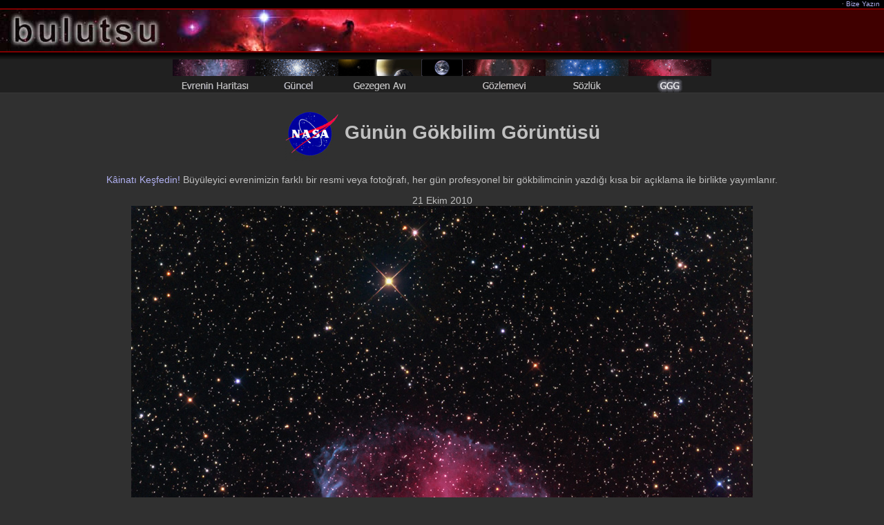

--- FILE ---
content_type: text/html; charset=Off
request_url: https://www.bulutsu.org/ggg/?gun=101021
body_size: 3071
content:
<html>

<head>
<title>Çok Yaþlý Bulutsu MWP1 - GGG : 21 Ekim 2010 - Bulutsu</title>
<meta http-equiv="Content-Type" content="text/html; charset=iso-8859-9" >
<meta http-equiv="Content-Type" content="text/html; charset=windows-1254" >
<meta http-equiv="content-language" content="TR" />
<meta http-equiv="content-style-type" content="text/css" />
<meta name="keywords" content="gezegenimsi bulutsu, yýldýz evrimi, Güneþ benzeri yýldýz, planetary nebula, stellar evolution, sun-like star, MWP1, APOD, NASA, Astronomy Picture of the Day, GGG, gökbilim, astronomi, gökyüzü, evren, uzay, görüntü, resim, fotoðraf, teleskop" />
<meta http-equiv="cache-control" content="no-cache" />
<meta http-equiv="pragma" content="no-cache" />
<meta name="robots" content="all" />
<meta name="description" content="Çok Yaþlý Bulutsu MWP1 - GGG : 21 Ekim 2010 - Bulutsu" />
<meta name="content-owner" content="Jerry.T.Bonnell.1" />
<meta property="og:image" content="http://www.bulutsu.org/ggg/kr/K_101021.jpg"/><link rel="image_src" href="http://www.bulutsu.org/ggg/kr/K_101021.jpg" width="120" height="90"/>
<link rel="stylesheet" href="ekran.css" type="text/css" title="Tarz" />
<link rel="shortcut icon" href="favicon.ico" type="image/x-icon" />

</head>

<body bgcolor="#303030">

<table id="baslik" border="0" cellpadding="0" cellspacing="0" width="100%">
	<tr>
		<td class="kucuk2" nowrap bgcolor="#000000" height="12">&nbsp;</td>
		<td class="kucuk2" nowrap bgcolor="#000000" height="12" align="right">·<a href="/bizeyazin.php"> Bize Yazýn </a>&nbsp;</td>
	</tr>
	<tr>
		<td colspan="2" height="2" bgcolor="#800000"></td>
	</tr>
	<tr>
		<td colspan="2" bgcolor="#400000"><img src="/resim/bulutsu2.jpg" alt="Bulutsu" border="0" height="60" width="1000" /></td>
	</tr>
	<tr>
		<td colspan="2" height="2" bgcolor="#800000"></td>
	</tr>
	<tr>
		<td colspan="2" height="10" background="/resim/golge2.gif" bgcolor="#202020"></td>
	</tr>
</table> 

<table width="100%" border="0" cellpadding="0" cellspacing="0" bgcolor="#202020">
	<tr>
		<td nowrap>
			<div align="center"><a href="/evreninharitasi/"><img src="/resim/m10.gif" width="120" height="48" border="0" alt="Evrenin Haritasý" title="Evrenin Haritasý" /></a><a href="/guncel/"><img src="/resim/m06.gif" width="120" height="48" border="0" alt="Güncel Haberler" title="Güncel Haberler" /></a><a href="/gezegenavi/"><img src="/resim/m21.gif" width="120" height="48" border="0" alt="Gezegen Avý" title="Gezegen Avý" /></a><a href="/smn.php"><img src="/resim/smn.gif" width="60" height="48" border="0" alt="Soluk Mavi Nokta" title="Soluk Mavi Nokta" /></a><a href="/gozlemevi/"><img src="/resim/m07.gif" width="120" height="48" border="0" alt="Bulutsu Gözlemevi" title="Bulutsu Gözlemevi" /></a><a href="/sozluk/"><img src="/resim/m04.gif" width="120" height="48" border="0" alt="Gökbilim Terimleri Sözlüðü" title="Gökbilim Terimleri Sözlüðü" /></a><img src="/resim/m12s.gif" width="120" height="48" border="0" alt="Günün Gökbilim Görüntüsü" title="Günün Gökbilim Görüntüsü" /></div>			
		</td>
	</tr>
	<tr>
		<td height="1" bgcolor="#383838"></td>
	</tr>
</table>


<h1 align="center"><img src="apod.gif" alt="APOD - Astronomy Picture of the Day" width="80" height="79" align="absmiddle" /> Günün Gökbilim Görüntüsü </h1>
<p align="center">
<a href="gecmis.php">Kâinatý Keþfedin!</a>
Büyüleyici evrenimizin farklý bir resmi veya fotoðrafý, her gün profesyonel bir gökbilimcinin yazdýðý kýsa bir açýklama ile birlikte yayýmlanýr.
</p>

<p align="center">
			
	21 Ekim 2010 <br />	
	<a href="https://apod.nasa.gov/apod/image/1010/MWP1Web_Goldman.jpg"><img src="https://apod.nasa.gov/apod/image/1010/MWP1Web_Goldman900c.jpg" alt="Bilgi için aþaðýya bakýnýz. Üzerine týkladýðýnýzda yüksek çözünürlüklü görüntüye ulaþabilirsiniz." /></a></p>

<table width="99%" align="center" border="0" cellpadding="4" cellspacing="4">
	<tr>
		<td align="center" valign="top">
			<b>Çok Yaþlý Bulutsu MWP1</b><br />
			<b>Katký ve Telif Hakký : </b><a href="http://dg-imaging.astrodon.com/">Don Goldman</a>		</td>
	</tr>
	<tr>
		<td align="center" style="text-align:justify;">
			<b> Açýklama : </b>
			Kayýtlara MWP1 olarak geçmiþ olan <a href="http://dg-imaging.astrodon.com/gallery/display.cfm?imgID=230">bu güzel, simetrik bulutsu</a>, kuzey yarýmküre takýmyýldýzlarýndan <a href="http://www.bulutsu.org/ggg/?gun=070920">Kuðu</a> yönünde yaklaþýk 4500 ýþýkyýlý uzaklýkta yer almaktadýr. Bilinen en büyük <a href="http://en.wikipedia.org/wiki/Planetary_nebula">gezegenimsi bulutsulardan</a> biri olup, yaklaþýk 15 ýþýkyýllýk geniþliðe sahiptir. <a href="http://antwrp.gsfc.nasa.gov/apod/ap990916.html">Geniþleme hýzý</a> dikkate alýndýðýnda, bulutsu güneþ benzeri bir yýldýzýn 10 milyar yýllýk ömrü içerisinde bir <a href="http://www.bulutsu.org/ggg/?gun=100506">göz kýrpma süresine</a> karþýlýk gelebilecek 150 bin yýllýk bir geçmiþe sahiptir. Ancak, gezegenimsi bulutsular bir <a href="http://chandra.harvard.edu/edu/formal/stellar_ev/">yýldýzýn evrimi</a> içerisinde çok kýsa süren son bir evreyi temsil etmekte olup, bulutsunun merkezindeki yýldýzlar bu evrede sýcak bir beyaz cüce olarak kalmak üzere dýþ katmanlarýný uzaya fýrlatmaktadýrlar. Aslýna bakarsanýz, gezegenimsi bulutsular genelde 10 ila 20 bin yýllýk bir ömre sahiptir. Sonuç olarak gerçekten <a href="http://adsabs.harvard.edu/abs/1996ApJS..107..255T">çok yaþlý olan MWP1</a>, merkezindeki yýldýzýn evrimini inceleyen gökbilimciler için çözülmesi zor ancak zevkli bir mücadele imkâný sunmaktadýr.		</td>
	</tr>
	<tr>
		<td align="center" ><b>Anahtar Sözcükler : </b> <a href="http://www.bulutsu.org/ggg/sozcuk.php?sno=2">Gezegenimsi Bulutsu</a>, <a href="http://www.bulutsu.org/ggg/sozcuk.php?sno=1">Bulutsu</a></td>
	</tr>
		
	<tr>
		<td align="center">
			<b>Yarýnki Görüntü : </b>
			<a href="?gun=101022">Korkunç Aðýz</a>
		</td>
	</tr>
	<tr>
		<td align="center">
		|
		<a href="http://twitter.com/ggg_bulutsu" target="_blank"><img src="/resim/twitter.png" style="vertical-align:middle" alt="Twitter" title="Twitter" width="21" height="18" border="0" /></a>				
		|
		<a href="http://www.facebook.com/pages/G%C3%BCn%C3%BCn-G%C3%B6kbilim-G%C3%B6r%C3%BCnt%C3%BCs%C3%BC-GGG-Bulutsu/140623789336578" target="_blank"><img src="/resim/takip.gif" style="vertical-align:middle" alt="Facebook - Takip Et" title="Facebook - Takip Et" width="47" height="18" border="0" /></a>				
		<a href="http://www.facebook.com/pages/G%C3%BCn%C3%BCn-G%C3%B6kbilim-G%C3%B6r%C3%BCnt%C3%BCs%C3%BC-GGG-Bulutsu/140623789336578" target="_blank"><img src="/resim/fb.gif" style="vertical-align:middle" alt="Facebook - Takip Et" title="Facebook - Takip Et" width="18" height="18" border="0" /></a>
		<a href="http://www.facebook.com/share.php?u=http://www.bulutsu.org/ggg/?gun=101021" target="_blank"><img src="/resim/paylas.gif" style="vertical-align:middle" alt="Facebook - Paylaþ" title="Facebook - Paylaþ" width="47" height="18" border="0" /></a>		
		|
		<a href="http://www.bulutsu.org/ggg/rss.php" ><img src="/resim/rss_ggg.png" style="vertical-align:middle" alt="Rss" title="Rss" width="12" height="12" border="0" /></a>		
		|
		</td>
	</tr>			
	
</table>


 

<table width="100%" border="0" cellpadding="0" cellspacing="0">
	<tr>
		<td align="center">
			<hr noshade size="1"/>
			<a href="?gun=101020" title="Önceki"><b>&lt;&lt;</b></a>
			| <a href="http://www.bulutsu.org/ggg/gecmis.php">Arþiv</a> |
			<a href="http://www.bulutsu.org/ggg/sozcuk.php">Dizin</a> |
			<a href="http://www.bulutsu.org/ggg/arastirma.php">Araþtýrma</a> |
			<a href="http://www.bulutsu.org/ggg/takvim.php">Takvim</a> |
			<a href="http://www.bulutsu.org/ggg/">Bugünkü Görüntü</a> |
			<a href="?gun=101021"><img src="/resim/gununbaglantsi_ggg.png" style="vertical-align:middle" alt="Günün Baðlantýsý" title="Günün Baðlantýsý" width="12" height="12" border="0" /></a> |
			<a href="http://www.bulutsu.org/sozluk/">Sözlük</a> |
			<a href="http://www.bulutsu.org/evreninharitasi/links.php">Eðitim</a> |
			<a href="http://www.bulutsu.org/ggg/ggghakkinda.php">Hakkýnda</a> |
			<a href="http://www.bulutsu.org/ggg/tartisma.php">Tartýþma</a> |
			<a href="?gun=101022" title="Sonraki"><b>&gt;&gt;</b></a>
			<hr noshade size="1"/>
		</td>
	</tr>
			<tr>
		<td align="center">
		   <b>Çeviri ve Düzenleme</b><br />
			<a href="/bizeyazin.php"><img src="mtts.gif" alt="Murat TUNÇAY - Tahir ÞÝÞMAN" title="Murat TUNÇAY - Tahir ÞÝÞMAN" width="200" height="16" border="0" /></a><br />
 			<b>Hazýrlayanlar: </b> <a href="http://antwrp.gsfc.nasa.gov/htmltest/rjn.html">Robert Nemiroff</a> (<a href="http://www.phy.mtu.edu/">MTU</a>) ve
			<a href="http://antwrp.gsfc.nasa.gov/htmltest/jbonnell/www/bonnell.html">Jerry Bonnell</a> (<a href="http://www.astro.umd.edu/">UMCP</a>)<br />
			<b>NASA Yetkilisi: </b> Phillip Newman <a href="http://www.bulutsu.org/ggg/ggghakkinda.php#telif">Özel haklar uygulanýr</a>.<br />
			<a href="http://www.nasa.gov/about/highlights/HP_Privacy.html">Gizlilik Ýlkeleri ve Önemli Uyarýlar</a><br /> 
			<a href="http://www.nasa.gov/">NASA</a> / Goddard Uzay Uçuþlarý Merkezi (<a href="http://www.nasa.gov/centers/goddard/">GSFC</a>)<br />
			Gök Fiziði Bölümü (<a href="http://astrophysics.gsfc.nasa.gov/">ASD</a>) ve <br />
			<a href="http://www.mtu.edu/">Michigan Teknoloji Üniversitesi</a>'nin bir hizmetidir.<br />
		</td>
	</tr>

	</table>

<table width="100%" border="0" cellpadding="0" cellspacing="0">
	<tr>
		<td height="1" bgcolor="#383838"></td>
	</tr>
	<tr>
		<td align="center">
			<span class="kucuk">
			[ MT ]			</span>
		</td>
	</tr>
</table>

<script src="http://www.google-analytics.com/urchin.js" type="text/javascript"></script>
<script type="text/javascript">_uacct = "UA-559961-2";urchinTracker();</script>

</body>

</html> 
